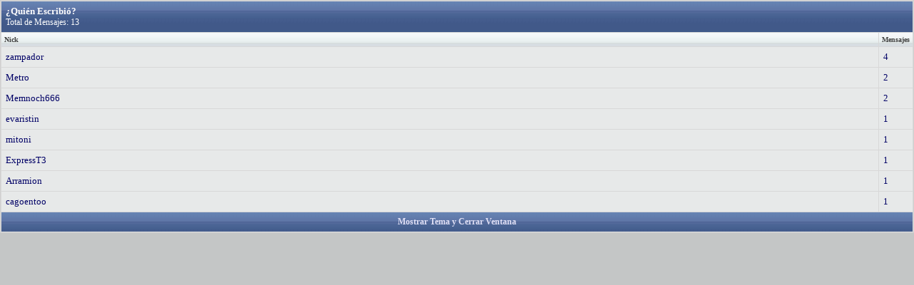

--- FILE ---
content_type: text/html; charset=ISO-8859-1
request_url: https://www.htcmania.com/misc.php?do=whoposted&t=1650431
body_size: 2051
content:
<!DOCTYPE html>
<html xmlns="http://www.w3.org/1999/xhtml" dir="ltr" lang="es">
<head>
	<meta http-equiv="Content-Type" content="text/html; charset=ISO-8859-1" />
<meta name="generator" content="vBulletin 3.8.1" />

<meta name="keywords" content="smartphone,tablet,wearable,android,foro,ayuda,review" />
<meta name="description" content="HTCMania:  la mayor comunidad hispana sobre smartphones, tablets y wearables" />



<!-- CSS Stylesheet -->
<style type="text/css" id="vbulletin_css">
/**
* vBulletin 3.8.1 CSS
* Style: 'HTCMania'; Style ID: 22
*/
@import url("clientscript/vbulletin_css/style-b91077d5-00022.css");
</style>
<link rel="stylesheet" type="text/css" href="clientscript/vbulletin_important.css?v=381" />


<!-- / CSS Stylesheet -->

<script type="text/javascript" src="https://static.htcmania.com/contenedor/yahoo-dom-event.js?v=381"></script>
<script type="text/javascript" src="https://ajax.googleapis.com/ajax/libs/yui/2.6.0/build/connection/connection-min.js?v=381"></script>
<script type="text/javascript">
<!--
var SESSIONURL = "s=defca8b5bc09f9ad87916e45737cc1f5&";
var SECURITYTOKEN = "guest";
var IMGDIR_MISC = "https://static.htcmania.com/images/cb/misc";
var vb_disable_ajax = parseInt("0", 10);
// -->
</script>
<script type="text/javascript" src="https://static.htcmania.com/contenedor/vbulletin_global.js?v=381"></script>
<script type="text/javascript" src="https://static.htcmania.com/contenedor/vbulletin_menu.js?v=381"></script>


	<link rel="alternate" type="application/rss+xml" title="HTCMania RSS Feed" href="external.php?type=RSS2" />
	

<!--[if lt IE 7.]>
<script defer type="text/javascript" src="clientscript/pngfix.js"></script>
<![endif]-->

<script src="https://static.htcmania.com/contenedor/jQuery/jquery.min.js"></script>
<script async type="text/javascript" src="https://static.htcmania.com/contenedor/arrow.js"></script>

<link href='https://fonts.googleapis.com/css?family=Montserrat:400,700&display=swap' rel='stylesheet' type='text/css' />

<script type="text/javascript" src="https://cache.consentframework.com/js/pa/45845/c/clJtq/stub"></script>
<script type="text/javascript" src="https://choices.consentframework.com/js/pa/45845/c/clJtq/cmp" async></script>

<!-- Global site tag (gtag.js) - Google Analytics -->
<script async src="https://www.googletagmanager.com/gtag/js?id=UA-5767949-3"></script>
<script>
  window.dataLayer = window.dataLayer || [];
  function gtag(){dataLayer.push(arguments);}
  gtag('js', new Date());

  gtag('config', 'UA-5767949-3');
</script>

<!-- Google tag (gtag.js) -->
<script async src="https://www.googletagmanager.com/gtag/js?id=G-S54ZWBEGWJ"></script>
<script>
  window.dataLayer = window.dataLayer || [];
  function gtag(){dataLayer.push(arguments);}
  gtag('js', new Date());

  gtag('config', 'G-S54ZWBEGWJ');
</script>







	<title>&iquest;Qui&eacute;n Escribi&oacute;? - HTCMania</title>
</head>
<body onload="self.focus()" style="margin:0px">

<table class="tborder" cellpadding="6" cellspacing="1" border="0" width="100%">
<tr>
	<td class="tcat" colspan="2">
		&iquest;Qui&eacute;n Escribi&oacute;?
		<div class="smallfont">Total de Mensajes: 13</div>
	</td>
</tr>
<tr>
	<td class="thead" width="100%">Nick</td>
	<td class="thead">Mensajes</td>
</tr>
<tr>
	<td class="alt1">
		
			<a href="member.php?s=defca8b5bc09f9ad87916e45737cc1f5&amp;u=346788" target="_blank">zampador</a>
		
	</td>
	<td class="alt1"><a href="search.php?do=finduser&amp;userid=346788&amp;searchthreadid=1650431" onclick="opener.location=('search.php?do=finduser&amp;userid=346788&amp;searchthreadid=1650431'); self.close();">4</a></td>
</tr><tr>
	<td class="alt2">
		
			<a href="member.php?s=defca8b5bc09f9ad87916e45737cc1f5&amp;u=44624" target="_blank">Metro</a>
		
	</td>
	<td class="alt2"><a href="search.php?do=finduser&amp;userid=44624&amp;searchthreadid=1650431" onclick="opener.location=('search.php?do=finduser&amp;userid=44624&amp;searchthreadid=1650431'); self.close();">2</a></td>
</tr><tr>
	<td class="alt1">
		
			<a href="member.php?s=defca8b5bc09f9ad87916e45737cc1f5&amp;u=645372" target="_blank">Memnoch666</a>
		
	</td>
	<td class="alt1"><a href="search.php?do=finduser&amp;userid=645372&amp;searchthreadid=1650431" onclick="opener.location=('search.php?do=finduser&amp;userid=645372&amp;searchthreadid=1650431'); self.close();">2</a></td>
</tr><tr>
	<td class="alt2">
		
			<a href="member.php?s=defca8b5bc09f9ad87916e45737cc1f5&amp;u=305772" target="_blank">evaristin</a>
		
	</td>
	<td class="alt2"><a href="search.php?do=finduser&amp;userid=305772&amp;searchthreadid=1650431" onclick="opener.location=('search.php?do=finduser&amp;userid=305772&amp;searchthreadid=1650431'); self.close();">1</a></td>
</tr><tr>
	<td class="alt1">
		
			<a href="member.php?s=defca8b5bc09f9ad87916e45737cc1f5&amp;u=749396" target="_blank">mitoni</a>
		
	</td>
	<td class="alt1"><a href="search.php?do=finduser&amp;userid=749396&amp;searchthreadid=1650431" onclick="opener.location=('search.php?do=finduser&amp;userid=749396&amp;searchthreadid=1650431'); self.close();">1</a></td>
</tr><tr>
	<td class="alt2">
		
			<a href="member.php?s=defca8b5bc09f9ad87916e45737cc1f5&amp;u=690484" target="_blank">ExpressT3</a>
		
	</td>
	<td class="alt2"><a href="search.php?do=finduser&amp;userid=690484&amp;searchthreadid=1650431" onclick="opener.location=('search.php?do=finduser&amp;userid=690484&amp;searchthreadid=1650431'); self.close();">1</a></td>
</tr><tr>
	<td class="alt1">
		
			<a href="member.php?s=defca8b5bc09f9ad87916e45737cc1f5&amp;u=608928" target="_blank">Arramion</a>
		
	</td>
	<td class="alt1"><a href="search.php?do=finduser&amp;userid=608928&amp;searchthreadid=1650431" onclick="opener.location=('search.php?do=finduser&amp;userid=608928&amp;searchthreadid=1650431'); self.close();">1</a></td>
</tr><tr>
	<td class="alt2">
		
			<a href="member.php?s=defca8b5bc09f9ad87916e45737cc1f5&amp;u=338333" target="_blank">cagoentoo</a>
		
	</td>
	<td class="alt2"><a href="search.php?do=finduser&amp;userid=338333&amp;searchthreadid=1650431" onclick="opener.location=('search.php?do=finduser&amp;userid=338333&amp;searchthreadid=1650431'); self.close();">1</a></td>
</tr>
<tr>
	<td class="tfoot" colspan="2" align="center"><div class="smallfont">
		<a href="showthread.php?s=defca8b5bc09f9ad87916e45737cc1f5&amp;t=1650431" onclick="opener.location=('showthread.php?s=defca8b5bc09f9ad87916e45737cc1f5&amp;t=1650431'); self.close();"><strong>Mostrar Tema y Cerrar Ventana</strong></a>
	</div></td>
</tr>
</table>

<script>(function(){function c(){var b=a.contentDocument||a.contentWindow.document;if(b){var d=b.createElement('script');d.innerHTML="window.__CF$cv$params={r:'9bf28f3499b64848',t:'MTc2ODYxODM3Ng=='};var a=document.createElement('script');a.src='/cdn-cgi/challenge-platform/scripts/jsd/main.js';document.getElementsByTagName('head')[0].appendChild(a);";b.getElementsByTagName('head')[0].appendChild(d)}}if(document.body){var a=document.createElement('iframe');a.height=1;a.width=1;a.style.position='absolute';a.style.top=0;a.style.left=0;a.style.border='none';a.style.visibility='hidden';document.body.appendChild(a);if('loading'!==document.readyState)c();else if(window.addEventListener)document.addEventListener('DOMContentLoaded',c);else{var e=document.onreadystatechange||function(){};document.onreadystatechange=function(b){e(b);'loading'!==document.readyState&&(document.onreadystatechange=e,c())}}}})();</script><script defer src="https://static.cloudflareinsights.com/beacon.min.js/vcd15cbe7772f49c399c6a5babf22c1241717689176015" integrity="sha512-ZpsOmlRQV6y907TI0dKBHq9Md29nnaEIPlkf84rnaERnq6zvWvPUqr2ft8M1aS28oN72PdrCzSjY4U6VaAw1EQ==" data-cf-beacon='{"version":"2024.11.0","token":"cb34e43b9dfb4ee4bb2c7b6eea75aee6","server_timing":{"name":{"cfCacheStatus":true,"cfEdge":true,"cfExtPri":true,"cfL4":true,"cfOrigin":true,"cfSpeedBrain":true},"location_startswith":null}}' crossorigin="anonymous"></script>
</body>
</html>